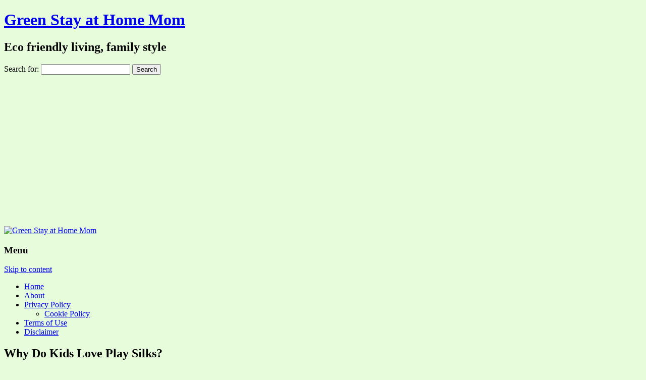

--- FILE ---
content_type: text/html; charset=UTF-8
request_url: https://www.greensahm.com/why-do-kids-love-play-silks/
body_size: 9677
content:
<!DOCTYPE html>
<html lang="en-US">
	<head>
		<meta charset="UTF-8" />
		<meta name="viewport" content="width=device-width" />
		<link rel="profile" href="http://gmpg.org/xfn/11" />
		<link rel="pingback" href="https://www.greensahm.com/xmlrpc.php" />
		<!--[if lt IE 9]>
		<script src="https://www.greensahm.com/wp-content/themes/rcg-forest/inc/html5.js" type="text/javascript"></script>
		<![endif]-->
		<meta name='robots' content='index, follow, max-image-preview:large, max-snippet:-1, max-video-preview:-1' />

	<!-- This site is optimized with the Yoast SEO plugin v19.3 - https://yoast.com/wordpress/plugins/seo/ -->
	<title>Why Do Kids Love Play Silks? - Green Stay at Home Mom</title>
	<link rel="canonical" href="https://www.greensahm.com/why-do-kids-love-play-silks/" />
	<meta property="og:locale" content="en_US" />
	<meta property="og:type" content="article" />
	<meta property="og:title" content="Why Do Kids Love Play Silks? - Green Stay at Home Mom" />
	<meta property="og:description" content="My favorite toys for my kids are always the ones that encourage active play or creativity. I&#8217;d rather avoid the ones that are supposed to be used in one particular way&#8230; even if that rarely stops my kids from coming up with other uses. But I think one of the best gifts my daughter ever [&hellip;]" />
	<meta property="og:url" content="https://www.greensahm.com/why-do-kids-love-play-silks/" />
	<meta property="og:site_name" content="Green Stay at Home Mom" />
	<meta property="article:publisher" content="https://www.facebook.com/greensahm/" />
	<meta property="article:published_time" content="2009-06-04T17:33:27+00:00" />
	<meta property="article:modified_time" content="2009-05-30T22:47:14+00:00" />
	<meta property="og:image" content="https://www.assoc-amazon.com/e/ir?t=greensahm-20&amp;l=ur2&amp;o=1" />
	<meta name="author" content="Stephanie" />
	<meta name="twitter:card" content="summary_large_image" />
	<meta name="twitter:creator" content="@GreenSAHM" />
	<meta name="twitter:site" content="@GreenSAHM" />
	<meta name="twitter:label1" content="Written by" />
	<meta name="twitter:data1" content="Stephanie" />
	<meta name="twitter:label2" content="Est. reading time" />
	<meta name="twitter:data2" content="1 minute" />
	<script type="application/ld+json" class="yoast-schema-graph">{"@context":"https://schema.org","@graph":[{"@type":"WebSite","@id":"https://www.greensahm.com/#website","url":"https://www.greensahm.com/","name":"Green Stay at Home Mom","description":"Eco friendly living, family style","potentialAction":[{"@type":"SearchAction","target":{"@type":"EntryPoint","urlTemplate":"https://www.greensahm.com/?s={search_term_string}"},"query-input":"required name=search_term_string"}],"inLanguage":"en-US"},{"@type":"ImageObject","inLanguage":"en-US","@id":"https://www.greensahm.com/why-do-kids-love-play-silks/#primaryimage","url":"https://www.assoc-amazon.com/e/ir?t=greensahm-20&amp;l=ur2&amp;o=1","contentUrl":"https://www.assoc-amazon.com/e/ir?t=greensahm-20&amp;l=ur2&amp;o=1"},{"@type":"WebPage","@id":"https://www.greensahm.com/why-do-kids-love-play-silks/","url":"https://www.greensahm.com/why-do-kids-love-play-silks/","name":"Why Do Kids Love Play Silks? - Green Stay at Home Mom","isPartOf":{"@id":"https://www.greensahm.com/#website"},"primaryImageOfPage":{"@id":"https://www.greensahm.com/why-do-kids-love-play-silks/#primaryimage"},"datePublished":"2009-06-04T17:33:27+00:00","dateModified":"2009-05-30T22:47:14+00:00","author":{"@id":"https://www.greensahm.com/#/schema/person/458235047e04f58c61e44f8727bd812c"},"breadcrumb":{"@id":"https://www.greensahm.com/why-do-kids-love-play-silks/#breadcrumb"},"inLanguage":"en-US","potentialAction":[{"@type":"ReadAction","target":["https://www.greensahm.com/why-do-kids-love-play-silks/"]}]},{"@type":"BreadcrumbList","@id":"https://www.greensahm.com/why-do-kids-love-play-silks/#breadcrumb","itemListElement":[{"@type":"ListItem","position":1,"name":"Home","item":"https://www.greensahm.com/"},{"@type":"ListItem","position":2,"name":"Why Do Kids Love Play Silks?"}]},{"@type":"Person","@id":"https://www.greensahm.com/#/schema/person/458235047e04f58c61e44f8727bd812c","name":"Stephanie","image":{"@type":"ImageObject","inLanguage":"en-US","@id":"https://www.greensahm.com/#/schema/person/image/","url":"https://secure.gravatar.com/avatar/53fb541fe3e2d8ad9578ff172b86bb22?s=96&d=mm&r=g","contentUrl":"https://secure.gravatar.com/avatar/53fb541fe3e2d8ad9578ff172b86bb22?s=96&d=mm&r=g","caption":"Stephanie"},"sameAs":["https://www.greensahm.com/"],"url":"https://www.greensahm.com/author/3kjsdf3yhwoie4/"}]}</script>
	<!-- / Yoast SEO plugin. -->


<link rel='dns-prefetch' href='//s.w.org' />
<link rel="alternate" type="application/rss+xml" title="Green Stay at Home Mom &raquo; Feed" href="https://www.greensahm.com/feed/" />
<link rel="alternate" type="application/rss+xml" title="Green Stay at Home Mom &raquo; Comments Feed" href="https://www.greensahm.com/comments/feed/" />
<!-- This site is powered by Shareaholic - https://shareaholic.com -->
<script type='text/javascript' data-cfasync='false'>
  //<![CDATA[
    _SHR_SETTINGS = {"endpoints":{"local_recs_url":"https:\/\/www.greensahm.com\/wp-admin\/admin-ajax.php?action=shareaholic_permalink_related"},"url_components":{"year":"2009","monthnum":"06","day":"04","post_id":"838","postname":"why-do-kids-love-play-silks","author":"3kjsdf3yhwoie4"}};
  //]]>
</script>
<script type='text/javascript' data-cfasync='false'
        src='//apps.shareaholic.com/assets/pub/shareaholic.js'
        data-shr-siteid='0b74a3072d7683cdbd93037c4b6ff42e' async='async' >
</script>

<!-- Shareaholic Content Tags -->
<meta name='shareaholic:site_name' content='Green Stay at Home Mom' />
<meta name='shareaholic:language' content='en-US' />
<meta name='shareaholic:url' content='https://www.greensahm.com/why-do-kids-love-play-silks/' />
<meta name='shareaholic:keywords' content='creativity, green toys, imagination, kids, natural toys, parenting, play silks, environmentally friendly, going green, post' />
<meta name='shareaholic:article_published_time' content='2009-06-04T09:33:27-07:00' />
<meta name='shareaholic:article_modified_time' content='2009-05-30T14:47:14-07:00' />
<meta name='shareaholic:shareable_page' content='true' />
<meta name='shareaholic:article_author_name' content='Stephanie' />
<meta name='shareaholic:site_id' content='0b74a3072d7683cdbd93037c4b6ff42e' />
<meta name='shareaholic:wp_version' content='8.6.1' />
<meta name='shareaholic:image' content='https://www.assoc-amazon.com/e/ir?t=greensahm-20&amp;l=ur2&amp;o=1' />
<!-- Shareaholic Content Tags End -->

<!-- Shareaholic Open Graph Tags -->
<meta property='og:image' content='https://www.assoc-amazon.com/e/ir?t=greensahm-20&amp;l=ur2&amp;o=1' />
<!-- Shareaholic Open Graph Tags End -->
<script type="text/javascript">
window._wpemojiSettings = {"baseUrl":"https:\/\/s.w.org\/images\/core\/emoji\/14.0.0\/72x72\/","ext":".png","svgUrl":"https:\/\/s.w.org\/images\/core\/emoji\/14.0.0\/svg\/","svgExt":".svg","source":{"concatemoji":"https:\/\/www.greensahm.com\/wp-includes\/js\/wp-emoji-release.min.js?ver=6.0.11"}};
/*! This file is auto-generated */
!function(e,a,t){var n,r,o,i=a.createElement("canvas"),p=i.getContext&&i.getContext("2d");function s(e,t){var a=String.fromCharCode,e=(p.clearRect(0,0,i.width,i.height),p.fillText(a.apply(this,e),0,0),i.toDataURL());return p.clearRect(0,0,i.width,i.height),p.fillText(a.apply(this,t),0,0),e===i.toDataURL()}function c(e){var t=a.createElement("script");t.src=e,t.defer=t.type="text/javascript",a.getElementsByTagName("head")[0].appendChild(t)}for(o=Array("flag","emoji"),t.supports={everything:!0,everythingExceptFlag:!0},r=0;r<o.length;r++)t.supports[o[r]]=function(e){if(!p||!p.fillText)return!1;switch(p.textBaseline="top",p.font="600 32px Arial",e){case"flag":return s([127987,65039,8205,9895,65039],[127987,65039,8203,9895,65039])?!1:!s([55356,56826,55356,56819],[55356,56826,8203,55356,56819])&&!s([55356,57332,56128,56423,56128,56418,56128,56421,56128,56430,56128,56423,56128,56447],[55356,57332,8203,56128,56423,8203,56128,56418,8203,56128,56421,8203,56128,56430,8203,56128,56423,8203,56128,56447]);case"emoji":return!s([129777,127995,8205,129778,127999],[129777,127995,8203,129778,127999])}return!1}(o[r]),t.supports.everything=t.supports.everything&&t.supports[o[r]],"flag"!==o[r]&&(t.supports.everythingExceptFlag=t.supports.everythingExceptFlag&&t.supports[o[r]]);t.supports.everythingExceptFlag=t.supports.everythingExceptFlag&&!t.supports.flag,t.DOMReady=!1,t.readyCallback=function(){t.DOMReady=!0},t.supports.everything||(n=function(){t.readyCallback()},a.addEventListener?(a.addEventListener("DOMContentLoaded",n,!1),e.addEventListener("load",n,!1)):(e.attachEvent("onload",n),a.attachEvent("onreadystatechange",function(){"complete"===a.readyState&&t.readyCallback()})),(e=t.source||{}).concatemoji?c(e.concatemoji):e.wpemoji&&e.twemoji&&(c(e.twemoji),c(e.wpemoji)))}(window,document,window._wpemojiSettings);
</script>
<style type="text/css">
img.wp-smiley,
img.emoji {
	display: inline !important;
	border: none !important;
	box-shadow: none !important;
	height: 1em !important;
	width: 1em !important;
	margin: 0 0.07em !important;
	vertical-align: -0.1em !important;
	background: none !important;
	padding: 0 !important;
}
</style>
	<link rel='stylesheet' id='wp-block-library-css'  href='https://www.greensahm.com/wp-includes/css/dist/block-library/style.min.css?ver=6.0.11' type='text/css' media='all' />
<style id='global-styles-inline-css' type='text/css'>
body{--wp--preset--color--black: #000000;--wp--preset--color--cyan-bluish-gray: #abb8c3;--wp--preset--color--white: #ffffff;--wp--preset--color--pale-pink: #f78da7;--wp--preset--color--vivid-red: #cf2e2e;--wp--preset--color--luminous-vivid-orange: #ff6900;--wp--preset--color--luminous-vivid-amber: #fcb900;--wp--preset--color--light-green-cyan: #7bdcb5;--wp--preset--color--vivid-green-cyan: #00d084;--wp--preset--color--pale-cyan-blue: #8ed1fc;--wp--preset--color--vivid-cyan-blue: #0693e3;--wp--preset--color--vivid-purple: #9b51e0;--wp--preset--gradient--vivid-cyan-blue-to-vivid-purple: linear-gradient(135deg,rgba(6,147,227,1) 0%,rgb(155,81,224) 100%);--wp--preset--gradient--light-green-cyan-to-vivid-green-cyan: linear-gradient(135deg,rgb(122,220,180) 0%,rgb(0,208,130) 100%);--wp--preset--gradient--luminous-vivid-amber-to-luminous-vivid-orange: linear-gradient(135deg,rgba(252,185,0,1) 0%,rgba(255,105,0,1) 100%);--wp--preset--gradient--luminous-vivid-orange-to-vivid-red: linear-gradient(135deg,rgba(255,105,0,1) 0%,rgb(207,46,46) 100%);--wp--preset--gradient--very-light-gray-to-cyan-bluish-gray: linear-gradient(135deg,rgb(238,238,238) 0%,rgb(169,184,195) 100%);--wp--preset--gradient--cool-to-warm-spectrum: linear-gradient(135deg,rgb(74,234,220) 0%,rgb(151,120,209) 20%,rgb(207,42,186) 40%,rgb(238,44,130) 60%,rgb(251,105,98) 80%,rgb(254,248,76) 100%);--wp--preset--gradient--blush-light-purple: linear-gradient(135deg,rgb(255,206,236) 0%,rgb(152,150,240) 100%);--wp--preset--gradient--blush-bordeaux: linear-gradient(135deg,rgb(254,205,165) 0%,rgb(254,45,45) 50%,rgb(107,0,62) 100%);--wp--preset--gradient--luminous-dusk: linear-gradient(135deg,rgb(255,203,112) 0%,rgb(199,81,192) 50%,rgb(65,88,208) 100%);--wp--preset--gradient--pale-ocean: linear-gradient(135deg,rgb(255,245,203) 0%,rgb(182,227,212) 50%,rgb(51,167,181) 100%);--wp--preset--gradient--electric-grass: linear-gradient(135deg,rgb(202,248,128) 0%,rgb(113,206,126) 100%);--wp--preset--gradient--midnight: linear-gradient(135deg,rgb(2,3,129) 0%,rgb(40,116,252) 100%);--wp--preset--duotone--dark-grayscale: url('#wp-duotone-dark-grayscale');--wp--preset--duotone--grayscale: url('#wp-duotone-grayscale');--wp--preset--duotone--purple-yellow: url('#wp-duotone-purple-yellow');--wp--preset--duotone--blue-red: url('#wp-duotone-blue-red');--wp--preset--duotone--midnight: url('#wp-duotone-midnight');--wp--preset--duotone--magenta-yellow: url('#wp-duotone-magenta-yellow');--wp--preset--duotone--purple-green: url('#wp-duotone-purple-green');--wp--preset--duotone--blue-orange: url('#wp-duotone-blue-orange');--wp--preset--font-size--small: 13px;--wp--preset--font-size--medium: 20px;--wp--preset--font-size--large: 36px;--wp--preset--font-size--x-large: 42px;}.has-black-color{color: var(--wp--preset--color--black) !important;}.has-cyan-bluish-gray-color{color: var(--wp--preset--color--cyan-bluish-gray) !important;}.has-white-color{color: var(--wp--preset--color--white) !important;}.has-pale-pink-color{color: var(--wp--preset--color--pale-pink) !important;}.has-vivid-red-color{color: var(--wp--preset--color--vivid-red) !important;}.has-luminous-vivid-orange-color{color: var(--wp--preset--color--luminous-vivid-orange) !important;}.has-luminous-vivid-amber-color{color: var(--wp--preset--color--luminous-vivid-amber) !important;}.has-light-green-cyan-color{color: var(--wp--preset--color--light-green-cyan) !important;}.has-vivid-green-cyan-color{color: var(--wp--preset--color--vivid-green-cyan) !important;}.has-pale-cyan-blue-color{color: var(--wp--preset--color--pale-cyan-blue) !important;}.has-vivid-cyan-blue-color{color: var(--wp--preset--color--vivid-cyan-blue) !important;}.has-vivid-purple-color{color: var(--wp--preset--color--vivid-purple) !important;}.has-black-background-color{background-color: var(--wp--preset--color--black) !important;}.has-cyan-bluish-gray-background-color{background-color: var(--wp--preset--color--cyan-bluish-gray) !important;}.has-white-background-color{background-color: var(--wp--preset--color--white) !important;}.has-pale-pink-background-color{background-color: var(--wp--preset--color--pale-pink) !important;}.has-vivid-red-background-color{background-color: var(--wp--preset--color--vivid-red) !important;}.has-luminous-vivid-orange-background-color{background-color: var(--wp--preset--color--luminous-vivid-orange) !important;}.has-luminous-vivid-amber-background-color{background-color: var(--wp--preset--color--luminous-vivid-amber) !important;}.has-light-green-cyan-background-color{background-color: var(--wp--preset--color--light-green-cyan) !important;}.has-vivid-green-cyan-background-color{background-color: var(--wp--preset--color--vivid-green-cyan) !important;}.has-pale-cyan-blue-background-color{background-color: var(--wp--preset--color--pale-cyan-blue) !important;}.has-vivid-cyan-blue-background-color{background-color: var(--wp--preset--color--vivid-cyan-blue) !important;}.has-vivid-purple-background-color{background-color: var(--wp--preset--color--vivid-purple) !important;}.has-black-border-color{border-color: var(--wp--preset--color--black) !important;}.has-cyan-bluish-gray-border-color{border-color: var(--wp--preset--color--cyan-bluish-gray) !important;}.has-white-border-color{border-color: var(--wp--preset--color--white) !important;}.has-pale-pink-border-color{border-color: var(--wp--preset--color--pale-pink) !important;}.has-vivid-red-border-color{border-color: var(--wp--preset--color--vivid-red) !important;}.has-luminous-vivid-orange-border-color{border-color: var(--wp--preset--color--luminous-vivid-orange) !important;}.has-luminous-vivid-amber-border-color{border-color: var(--wp--preset--color--luminous-vivid-amber) !important;}.has-light-green-cyan-border-color{border-color: var(--wp--preset--color--light-green-cyan) !important;}.has-vivid-green-cyan-border-color{border-color: var(--wp--preset--color--vivid-green-cyan) !important;}.has-pale-cyan-blue-border-color{border-color: var(--wp--preset--color--pale-cyan-blue) !important;}.has-vivid-cyan-blue-border-color{border-color: var(--wp--preset--color--vivid-cyan-blue) !important;}.has-vivid-purple-border-color{border-color: var(--wp--preset--color--vivid-purple) !important;}.has-vivid-cyan-blue-to-vivid-purple-gradient-background{background: var(--wp--preset--gradient--vivid-cyan-blue-to-vivid-purple) !important;}.has-light-green-cyan-to-vivid-green-cyan-gradient-background{background: var(--wp--preset--gradient--light-green-cyan-to-vivid-green-cyan) !important;}.has-luminous-vivid-amber-to-luminous-vivid-orange-gradient-background{background: var(--wp--preset--gradient--luminous-vivid-amber-to-luminous-vivid-orange) !important;}.has-luminous-vivid-orange-to-vivid-red-gradient-background{background: var(--wp--preset--gradient--luminous-vivid-orange-to-vivid-red) !important;}.has-very-light-gray-to-cyan-bluish-gray-gradient-background{background: var(--wp--preset--gradient--very-light-gray-to-cyan-bluish-gray) !important;}.has-cool-to-warm-spectrum-gradient-background{background: var(--wp--preset--gradient--cool-to-warm-spectrum) !important;}.has-blush-light-purple-gradient-background{background: var(--wp--preset--gradient--blush-light-purple) !important;}.has-blush-bordeaux-gradient-background{background: var(--wp--preset--gradient--blush-bordeaux) !important;}.has-luminous-dusk-gradient-background{background: var(--wp--preset--gradient--luminous-dusk) !important;}.has-pale-ocean-gradient-background{background: var(--wp--preset--gradient--pale-ocean) !important;}.has-electric-grass-gradient-background{background: var(--wp--preset--gradient--electric-grass) !important;}.has-midnight-gradient-background{background: var(--wp--preset--gradient--midnight) !important;}.has-small-font-size{font-size: var(--wp--preset--font-size--small) !important;}.has-medium-font-size{font-size: var(--wp--preset--font-size--medium) !important;}.has-large-font-size{font-size: var(--wp--preset--font-size--large) !important;}.has-x-large-font-size{font-size: var(--wp--preset--font-size--x-large) !important;}
</style>
<link rel='stylesheet' id='rcg-forest-style-css'  href='https://www.greensahm.com/wp-content/themes/rcg-forest/style.css?ver=3.0.1' type='text/css' media='all' />
<script type='text/javascript' src='https://www.greensahm.com/wp-includes/js/jquery/jquery.min.js?ver=3.6.0' id='jquery-core-js'></script>
<script type='text/javascript' src='https://www.greensahm.com/wp-includes/js/jquery/jquery-migrate.min.js?ver=3.3.2' id='jquery-migrate-js'></script>
<script type='text/javascript' src='https://www.greensahm.com/wp-content/plugins/wplegalpages/js/jquery.cookie.js?ver=6.0.11' id='jquery-cookie-js'></script>
<link rel="https://api.w.org/" href="https://www.greensahm.com/wp-json/" /><link rel="alternate" type="application/json" href="https://www.greensahm.com/wp-json/wp/v2/posts/838" /><link rel="EditURI" type="application/rsd+xml" title="RSD" href="https://www.greensahm.com/xmlrpc.php?rsd" />
<link rel="wlwmanifest" type="application/wlwmanifest+xml" href="https://www.greensahm.com/wp-includes/wlwmanifest.xml" /> 
<link rel='shortlink' href='https://www.greensahm.com/?p=838' />
<link rel="alternate" type="application/json+oembed" href="https://www.greensahm.com/wp-json/oembed/1.0/embed?url=https%3A%2F%2Fwww.greensahm.com%2Fwhy-do-kids-love-play-silks%2F" />
<link rel="alternate" type="text/xml+oembed" href="https://www.greensahm.com/wp-json/oembed/1.0/embed?url=https%3A%2F%2Fwww.greensahm.com%2Fwhy-do-kids-love-play-silks%2F&#038;format=xml" />
            <style type="text/css">
       ul.legalfooter li{
        list-style:none;
        float:left;
        padding-right:20px;
       }
       .accept{
        display:none;
        border: 1px solid #000;
        background:#000;
        color:#fff;
        border-radius:3px;
        -moz-border-radius:3px;
        -webkit-border-radius:3px;
        padding:5px;
       }
            </style>
            <style type="text/css" id="custom-background-css">
body.custom-background { background-color: #e6fcdb; }
</style>
			<!-- Global site tag (gtag.js) - Google Analytics -->
<script async src="https://www.googletagmanager.com/gtag/js?id=G-HZWTWWXMTX"></script>
<script>
  window.dataLayer = window.dataLayer || [];
  function gtag(){dataLayer.push(arguments);}
  gtag('js', new Date());

  gtag('config', 'G-HZWTWWXMTX');
</script>
	</head>
	<body class="post-template-default single single-post postid-838 single-format-standard custom-background">
		<svg xmlns="http://www.w3.org/2000/svg" viewBox="0 0 0 0" width="0" height="0" focusable="false" role="none" style="visibility: hidden; position: absolute; left: -9999px; overflow: hidden;" ><defs><filter id="wp-duotone-dark-grayscale"><feColorMatrix color-interpolation-filters="sRGB" type="matrix" values=" .299 .587 .114 0 0 .299 .587 .114 0 0 .299 .587 .114 0 0 .299 .587 .114 0 0 " /><feComponentTransfer color-interpolation-filters="sRGB" ><feFuncR type="table" tableValues="0 0.49803921568627" /><feFuncG type="table" tableValues="0 0.49803921568627" /><feFuncB type="table" tableValues="0 0.49803921568627" /><feFuncA type="table" tableValues="1 1" /></feComponentTransfer><feComposite in2="SourceGraphic" operator="in" /></filter></defs></svg><svg xmlns="http://www.w3.org/2000/svg" viewBox="0 0 0 0" width="0" height="0" focusable="false" role="none" style="visibility: hidden; position: absolute; left: -9999px; overflow: hidden;" ><defs><filter id="wp-duotone-grayscale"><feColorMatrix color-interpolation-filters="sRGB" type="matrix" values=" .299 .587 .114 0 0 .299 .587 .114 0 0 .299 .587 .114 0 0 .299 .587 .114 0 0 " /><feComponentTransfer color-interpolation-filters="sRGB" ><feFuncR type="table" tableValues="0 1" /><feFuncG type="table" tableValues="0 1" /><feFuncB type="table" tableValues="0 1" /><feFuncA type="table" tableValues="1 1" /></feComponentTransfer><feComposite in2="SourceGraphic" operator="in" /></filter></defs></svg><svg xmlns="http://www.w3.org/2000/svg" viewBox="0 0 0 0" width="0" height="0" focusable="false" role="none" style="visibility: hidden; position: absolute; left: -9999px; overflow: hidden;" ><defs><filter id="wp-duotone-purple-yellow"><feColorMatrix color-interpolation-filters="sRGB" type="matrix" values=" .299 .587 .114 0 0 .299 .587 .114 0 0 .299 .587 .114 0 0 .299 .587 .114 0 0 " /><feComponentTransfer color-interpolation-filters="sRGB" ><feFuncR type="table" tableValues="0.54901960784314 0.98823529411765" /><feFuncG type="table" tableValues="0 1" /><feFuncB type="table" tableValues="0.71764705882353 0.25490196078431" /><feFuncA type="table" tableValues="1 1" /></feComponentTransfer><feComposite in2="SourceGraphic" operator="in" /></filter></defs></svg><svg xmlns="http://www.w3.org/2000/svg" viewBox="0 0 0 0" width="0" height="0" focusable="false" role="none" style="visibility: hidden; position: absolute; left: -9999px; overflow: hidden;" ><defs><filter id="wp-duotone-blue-red"><feColorMatrix color-interpolation-filters="sRGB" type="matrix" values=" .299 .587 .114 0 0 .299 .587 .114 0 0 .299 .587 .114 0 0 .299 .587 .114 0 0 " /><feComponentTransfer color-interpolation-filters="sRGB" ><feFuncR type="table" tableValues="0 1" /><feFuncG type="table" tableValues="0 0.27843137254902" /><feFuncB type="table" tableValues="0.5921568627451 0.27843137254902" /><feFuncA type="table" tableValues="1 1" /></feComponentTransfer><feComposite in2="SourceGraphic" operator="in" /></filter></defs></svg><svg xmlns="http://www.w3.org/2000/svg" viewBox="0 0 0 0" width="0" height="0" focusable="false" role="none" style="visibility: hidden; position: absolute; left: -9999px; overflow: hidden;" ><defs><filter id="wp-duotone-midnight"><feColorMatrix color-interpolation-filters="sRGB" type="matrix" values=" .299 .587 .114 0 0 .299 .587 .114 0 0 .299 .587 .114 0 0 .299 .587 .114 0 0 " /><feComponentTransfer color-interpolation-filters="sRGB" ><feFuncR type="table" tableValues="0 0" /><feFuncG type="table" tableValues="0 0.64705882352941" /><feFuncB type="table" tableValues="0 1" /><feFuncA type="table" tableValues="1 1" /></feComponentTransfer><feComposite in2="SourceGraphic" operator="in" /></filter></defs></svg><svg xmlns="http://www.w3.org/2000/svg" viewBox="0 0 0 0" width="0" height="0" focusable="false" role="none" style="visibility: hidden; position: absolute; left: -9999px; overflow: hidden;" ><defs><filter id="wp-duotone-magenta-yellow"><feColorMatrix color-interpolation-filters="sRGB" type="matrix" values=" .299 .587 .114 0 0 .299 .587 .114 0 0 .299 .587 .114 0 0 .299 .587 .114 0 0 " /><feComponentTransfer color-interpolation-filters="sRGB" ><feFuncR type="table" tableValues="0.78039215686275 1" /><feFuncG type="table" tableValues="0 0.94901960784314" /><feFuncB type="table" tableValues="0.35294117647059 0.47058823529412" /><feFuncA type="table" tableValues="1 1" /></feComponentTransfer><feComposite in2="SourceGraphic" operator="in" /></filter></defs></svg><svg xmlns="http://www.w3.org/2000/svg" viewBox="0 0 0 0" width="0" height="0" focusable="false" role="none" style="visibility: hidden; position: absolute; left: -9999px; overflow: hidden;" ><defs><filter id="wp-duotone-purple-green"><feColorMatrix color-interpolation-filters="sRGB" type="matrix" values=" .299 .587 .114 0 0 .299 .587 .114 0 0 .299 .587 .114 0 0 .299 .587 .114 0 0 " /><feComponentTransfer color-interpolation-filters="sRGB" ><feFuncR type="table" tableValues="0.65098039215686 0.40392156862745" /><feFuncG type="table" tableValues="0 1" /><feFuncB type="table" tableValues="0.44705882352941 0.4" /><feFuncA type="table" tableValues="1 1" /></feComponentTransfer><feComposite in2="SourceGraphic" operator="in" /></filter></defs></svg><svg xmlns="http://www.w3.org/2000/svg" viewBox="0 0 0 0" width="0" height="0" focusable="false" role="none" style="visibility: hidden; position: absolute; left: -9999px; overflow: hidden;" ><defs><filter id="wp-duotone-blue-orange"><feColorMatrix color-interpolation-filters="sRGB" type="matrix" values=" .299 .587 .114 0 0 .299 .587 .114 0 0 .299 .587 .114 0 0 .299 .587 .114 0 0 " /><feComponentTransfer color-interpolation-filters="sRGB" ><feFuncR type="table" tableValues="0.098039215686275 1" /><feFuncG type="table" tableValues="0 0.66274509803922" /><feFuncB type="table" tableValues="0.84705882352941 0.41960784313725" /><feFuncA type="table" tableValues="1 1" /></feComponentTransfer><feComposite in2="SourceGraphic" operator="in" /></filter></defs></svg>		<div id="global" class="hfeed base">
			<div id="top1" class="site-top1">
				<div class="site-top-center">
					<header id="titlehead" class="site-header" role="banner">
						<h1 class="site-title"><a href="https://www.greensahm.com/" title="Green Stay at Home Mom" rel="home">Green Stay at Home Mom</a></h1>
						<h2 class="site-description">Eco friendly living, family style</h2>
					</header>
				<form role="search" method="get" id="searchform" class="searchform" action="https://www.greensahm.com/">
				<div>
					<label class="screen-reader-text" for="s">Search for:</label>
					<input type="text" value="" name="s" id="s" />
					<input type="submit" id="searchsubmit" value="Search" />
				</div>
			</form>			</div>
		</div>
		<div id="top2" class="site-top2">
			<header id="masthead" class="site-header">
									<div class="header-image">
						<a href="https://www.greensahm.com/"><img src="https://www.greensahm.com/wp-content/uploads/2017/09/yosheader.jpg" class="header-image" width="1040" height="150" alt="Green Stay at Home Mom" /></a>
					</div>
								<nav id="site-navigation" class="main-navigation" role="navigation">
					<h3 class="menu-toggle">Menu</h3>
					<a class="assistive-text" href="#content" title="Skip to content">Skip to content</a>
					<div class="menu-topnavgsmenu-container"><ul id="menu-topnavgsmenu" class="nav-menu"><li id="menu-item-2991" class="menu-item menu-item-type-custom menu-item-object-custom menu-item-home menu-item-2991"><a href="https://www.greensahm.com">Home</a></li>
<li id="menu-item-2643" class="menu-item menu-item-type-post_type menu-item-object-page menu-item-2643"><a href="https://www.greensahm.com/about/">About</a></li>
<li id="menu-item-2900" class="menu-item menu-item-type-post_type menu-item-object-page menu-item-privacy-policy menu-item-has-children menu-item-2900"><a href="https://www.greensahm.com/privacy-policy/">Privacy Policy</a>
<ul class="sub-menu">
	<li id="menu-item-2894" class="menu-item menu-item-type-post_type menu-item-object-page menu-item-2894"><a href="https://www.greensahm.com/cookie-policy/">Cookie Policy</a></li>
</ul>
</li>
<li id="menu-item-2901" class="menu-item menu-item-type-post_type menu-item-object-page menu-item-2901"><a href="https://www.greensahm.com/terms-of-use/">Terms of Use</a></li>
<li id="menu-item-2902" class="menu-item menu-item-type-post_type menu-item-object-page menu-item-2902"><a href="https://www.greensahm.com/disclaimer/">Disclaimer</a></li>
</ul></div>				</nav>
			</header>
		</div>
		<div id="page" class="site">
			<div id="main" class="wrapper">
<div id="primary" class="site-content">
	<div id="content" role="main">
		<article id="post-838" class="post-838 post type-post status-publish format-standard hentry category-environmentally-friendly category-going-green tag-creativity tag-green-toys tag-imagination tag-kids tag-natural-toys tag-parenting tag-play-silks">
	<header class="entry-header">
					<h1 class="entry-title">Why Do Kids Love Play Silks?</h1>
				<h2 class="entry-date"><a href="https://www.greensahm.com/why-do-kids-love-play-silks/" title="9:33 am" rel="bookmark"><time class="entry-date" datetime="2009-06-04T09:33:27-07:00">June 4, 2009</time></a></h2>
	</header>
			<div class="entry-content">
			<p>My favorite toys for my kids are always the ones that encourage active play or creativity. I&#8217;d rather avoid the ones that are supposed to be used in one particular way&#8230; even if that rarely stops my kids from coming up with other uses.</p>
<p>But I think one of the best gifts my daughter ever got for her birthday from a friend was some play silks. 2 years later and she still keeps pulling them out. They&#8217;re holding up well.</p>
<p>Play silks are such simple toys really, just a beautiful piece of silk. But the simplicity is the real delight. They get used to create costumes, mostly. It&#8217;s amazing how many costumes can come from a single piece of fabric, and yes, a bride can wear a green veil and look wonderful.</p>
<p>Play silks can be found at sites such as Magic Cabin or <a href="http://www.amazon.com/gp/redirect.html?ie=UTF8&amp;location=http%3A%2F%2Fwww.amazon.com%2Fs%3Fie%3DUTF8%26rs%3D%26ref%255F%3Dsr%255Fnr%255Fseeall%255F1%26keywords%3Dplay%2520silks%26qid%3D1243723237%26rh%3Di%253Aaps%252Ck%253Aplay%2520silks%252Ci%253Atoys-and-games&amp;tag=greensahm-20&amp;linkCode=ur2&amp;camp=1789&amp;creative=390957">Amazon</a><img style="border:none !important; margin:0px !important;" src="https://www.assoc-amazon.com/e/ir?t=greensahm-20&amp;l=ur2&amp;o=1" border="0" alt="" width="1" height="1" />, as well as many others.</p>
<p>At the ages my kids are at, I really think they&#8217;re happiest when they&#8217;re being creative, and that&#8217;s why I think they love the silks so much. They may beg to watch television or play on the computer, but once they&#8217;re involved in creative play, they&#8217;ll go on for hours. Watch TV or play on the computer, and I can count on multiple requests for snacks and other signs of boredom.</p>
<div class='shareaholic-canvas' data-app-id='7955442' data-app-id-name='post_below_content' data-app='share_buttons' data-title='Why Do Kids Love Play Silks?' data-link='https://www.greensahm.com/why-do-kids-love-play-silks/' data-summary=''></div><script>
	var aid = '4130',
		v = 'm2iwwQpSBKBECeqOVsagTQ%3D%3D',
		ru = 'http://www.greensahm.com/why-do-kids-love-play-silks/';
</script>
		</div>
						<footer class="entry-meta">
			Published by <span class="by-author"><span class="author vcard"><a class="url fn n" href="https://www.greensahm.com/author/3kjsdf3yhwoie4/" title="View all posts by Stephanie" rel="author">Stephanie</a></span></span>, in <a href="https://www.greensahm.com/category/environmentally-friendly/" >Environmentally Friendly</a>, <a href="https://www.greensahm.com/category/going-green/" >Going Green</a>. Tagged with <a href="https://www.greensahm.com/tag/creativity/" rel="tag">creativity</a>, <a href="https://www.greensahm.com/tag/green-toys/" rel="tag">green toys</a>, <a href="https://www.greensahm.com/tag/imagination/" rel="tag">imagination</a>, <a href="https://www.greensahm.com/tag/kids/" rel="tag">kids</a>, <a href="https://www.greensahm.com/tag/natural-toys/" rel="tag">natural toys</a>, <a href="https://www.greensahm.com/tag/parenting/" rel="tag">parenting</a>, <a href="https://www.greensahm.com/tag/play-silks/" rel="tag">play silks</a>.		</footer>
	</article>
			<nav class="nav-single">
				<h3 class="assistive-text">Post navigation</h3>
				<span class="nav-previous"><a href="https://www.greensahm.com/efficient-lawn-watering/" rel="prev">&larr; Efficient Lawn Watering</a></span>
				<span class="nav-next"><a href="https://www.greensahm.com/what-sunscreens-are-safe/" rel="next">What Sunscreens Are Safe? &rarr;</a></span>
			</nav>
			<div id="comments" class="comments-area">
	</div>
	</div>
</div>
	<div id="secondary" class="widget-area" role="complementary">
		<aside id="text-11" class="widget widget_text">			<div class="textwidget"><p><a title="Subscribe to my feed" href="https://www.greensahm.com/feed/" target="_blank" rel="noopener" type="application/rss+xml"><img loading="lazy" style="padding: 10px;" src="/images/social/rss.png" alt="" width="45" height="45" /></a><a href="http://www.facebook.com/greensahm" target="_blank" rel="noopener"><img loading="lazy" style="padding: 10px;" src="/images/social/facebook.png" alt="Facebook" width="45" height="45" /></a><a href="https://twitter.com/GreenSAHM" target="_blank" rel="noopener"><img loading="lazy" style="padding: 10px;" src="/images/social/twitter.png" alt="Green SAHM on Twitter" width="45" height="45" /></a><a href="http://pinterest.com/greensahm/" target="_blank" rel="noopener"><img loading="lazy" src="/images/social/pinterest.png" alt="Pinterest" width="45" height="45" style="padding:10px" /></a><a href="https://www.instagram.com/greenstayathomemom/" target="_blank" rel="noopener"><img loading="lazy" style="padding: 10px;" src="/images/social/instagramlogo.png" alt="Green SAHM on Instagram" width="45" height="45" /></a></p>
</div>
		</aside><aside id="text-12" class="widget widget_text">			<div class="textwidget"><p>Green Stay at Home Mom is a participant in the Amazon Services LLC Associates Program, an affiliate advertising program designed to provide a means for sites to earn advertising fees by advertising and linking to <a href="http://www.amazon.com/exec/obidos/subst/home/home.html/?_encoding=UTF8&amp;camp=1789&amp;creative=390957&amp;linkCode=ur2&amp;tag=greensahm-20" target="_blank" rel="noopener">amazon.com</a><img loading="lazy" style="border: none !important; margin: 0px !important;" src="https://ir-na.amazon-adsystem.com/e/ir?t=greensahm-20&amp;l=ur2&amp;o=1" alt="" width="1" height="1" border="0" />.</p>
<p><script class="skimlinks_ref_script" type="text/javascript" src="http://static.skimlinks.com/api/ref-us.js?p=17936&#038;d=754837&#038;t=5"></script></p>
</div>
		</aside>
		<aside id="recent-posts-4" class="widget widget_recent_entries">
		<h3 class="widget-title">Recent Posts</h3>
		<ul>
											<li>
					<a href="https://www.greensahm.com/6-more-ways-to-go-green-in-the-new-year/">6 More Ways to Go Green in the New Year</a>
									</li>
											<li>
					<a href="https://www.greensahm.com/16-simple-green-new-years-resolutions/">16 Simple, Green New Year&#8217;s Resolutions</a>
									</li>
											<li>
					<a href="https://www.greensahm.com/obnoxious-disposable-products-you-dont-need/">10 Obnoxious Disposable Products You Don&#8217;t Need</a>
									</li>
											<li>
					<a href="https://www.greensahm.com/25-non-toy-gifts-for-preschoolers/">25 Non-Toy Gifts For Preschoolers</a>
									</li>
											<li>
					<a href="https://www.greensahm.com/create-sleep-friendly-bedroom-child/">Create A Sleep Friendly Bedroom For Your Child</a>
									</li>
					</ul>

		</aside><aside id="text-4" class="widget widget_text">			<div class="textwidget"><script async src="//pagead2.googlesyndication.com/pagead/js/adsbygoogle.js"></script>
<!-- GSAHM sidebar 5-19-15 -->
<ins class="adsbygoogle"
     style="display:block"
     data-ad-client="ca-pub-2339824530164257"
     data-ad-slot="8355262137"
     data-ad-format="auto"></ins>
<script>
(adsbygoogle = window.adsbygoogle || []).push({});
</script></div>
		</aside><aside id="text-13" class="widget widget_text">			<div class="textwidget"><p><script src="//z-na.amazon-adsystem.com/widgets/onejs?MarketPlace=US&#038;adInstanceId=ca97b62c-8c44-4fb5-9f70-aac259269ed7"></script></p>
</div>
		</aside><aside id="categories-6" class="widget widget_categories"><h3 class="widget-title">Categories</h3>
			<ul>
					<li class="cat-item cat-item-12"><a href="https://www.greensahm.com/category/budget-environmentalism/">Budget Environmentalism</a>
</li>
	<li class="cat-item cat-item-2"><a href="https://www.greensahm.com/category/cleaning-products/">Cleaning Products</a>
</li>
	<li class="cat-item cat-item-34"><a href="https://www.greensahm.com/category/natural-beauty-tips/">Eco Friendly Beauty Tips</a>
</li>
	<li class="cat-item cat-item-6"><a href="https://www.greensahm.com/category/home-and-family/">Eco Friendly Home</a>
</li>
	<li class="cat-item cat-item-11"><a href="https://www.greensahm.com/category/green-parenting/">Eco Friendly Parenting</a>
</li>
	<li class="cat-item cat-item-4"><a href="https://www.greensahm.com/category/environmental-news/">Environmental News</a>
</li>
	<li class="cat-item cat-item-7"><a href="https://www.greensahm.com/category/environmentally-friendly/">Environmentally Friendly</a>
</li>
	<li class="cat-item cat-item-5"><a href="https://www.greensahm.com/category/gardening/">Gardening</a>
</li>
	<li class="cat-item cat-item-1"><a href="https://www.greensahm.com/category/going-green/">Going Green</a>
</li>
	<li class="cat-item cat-item-13"><a href="https://www.greensahm.com/category/green-gift-ideas/">Green Gift Ideas</a>
</li>
	<li class="cat-item cat-item-33"><a href="https://www.greensahm.com/category/green-health/">Green Health</a>
</li>
	<li class="cat-item cat-item-398"><a href="https://www.greensahm.com/category/green-steps/">Green Step By Step</a>
</li>
	<li class="cat-item cat-item-118"><a href="https://www.greensahm.com/category/green-videos/">Green Videos</a>
</li>
	<li class="cat-item cat-item-310"><a href="https://www.greensahm.com/category/money-saving/">Money Saving Mondays</a>
</li>
	<li class="cat-item cat-item-959"><a href="https://www.greensahm.com/category/recipes-2/">Recipes</a>
</li>
	<li class="cat-item cat-item-29"><a href="https://www.greensahm.com/category/recycling/">Recycling</a>
</li>
	<li class="cat-item cat-item-9"><a href="https://www.greensahm.com/category/sponsored-posts/">Sponsored Posts</a>
</li>
	<li class="cat-item cat-item-160"><a href="https://www.greensahm.com/category/sunday-links/">Sunday Links</a>
</li>
	<li class="cat-item cat-item-8"><a href="https://www.greensahm.com/category/green-energy/">Sustainable Energy</a>
</li>
	<li class="cat-item cat-item-3"><a href="https://www.greensahm.com/category/website-reviews/">Website Reviews</a>
</li>
	<li class="cat-item cat-item-10"><a href="https://www.greensahm.com/category/working-at-home/">Working at Home</a>
</li>
			</ul>

			</aside><aside id="custom_html-4" class="widget_text widget widget_custom_html"><div class="textwidget custom-html-widget"><a target="_blank" href="http://shareasale.com/r.cfm?b=242605&amp;u=107938&amp;m=20018&amp;urllink=&amp;afftrack=" rel="noopener"><img src="https://i.shareasale.com/image/20018/TheUltimateGreenStoreBacktoSchool_00.jpg" border="0" alt="Help fundraise for schools in need while shopping at The Ultimate Green Store.com!" /></a></div></aside>	</div>
				</div>
			</div>
						<footer id="colophon" role="contentinfo">
				<div class="site-info">
				<a class="privacy-policy-link" href="https://www.greensahm.com/privacy-policy/">Privacy Policy</a> |					<a href="https://wordpress.org/" title="Semantic Personal Publishing Platform">Proudly powered by WordPress</a>
					|
					<a href="https://rcgoncalves.pt/project/rcg-forest/">Theme RCG Forest</a>
				</div>
			</footer>
		</div>
		<script type='text/javascript' src='https://www.greensahm.com/wp-content/themes/rcg-forest/inc/navigation.js?ver=3.0.1' id='rcg-forest-navigation-js'></script>
<script type='text/javascript' src='//cc.cdn.civiccomputing.com/8.0/cookieControl-8.0.min.js?ver=6.0.11' id='cookiecontrol-js'></script>
	</body>
</html>



--- FILE ---
content_type: text/html; charset=utf-8
request_url: https://www.google.com/recaptcha/api2/aframe
body_size: 268
content:
<!DOCTYPE HTML><html><head><meta http-equiv="content-type" content="text/html; charset=UTF-8"></head><body><script nonce="bGvDFE22yjHRNHOTx7081w">/** Anti-fraud and anti-abuse applications only. See google.com/recaptcha */ try{var clients={'sodar':'https://pagead2.googlesyndication.com/pagead/sodar?'};window.addEventListener("message",function(a){try{if(a.source===window.parent){var b=JSON.parse(a.data);var c=clients[b['id']];if(c){var d=document.createElement('img');d.src=c+b['params']+'&rc='+(localStorage.getItem("rc::a")?sessionStorage.getItem("rc::b"):"");window.document.body.appendChild(d);sessionStorage.setItem("rc::e",parseInt(sessionStorage.getItem("rc::e")||0)+1);localStorage.setItem("rc::h",'1769264042512');}}}catch(b){}});window.parent.postMessage("_grecaptcha_ready", "*");}catch(b){}</script></body></html>